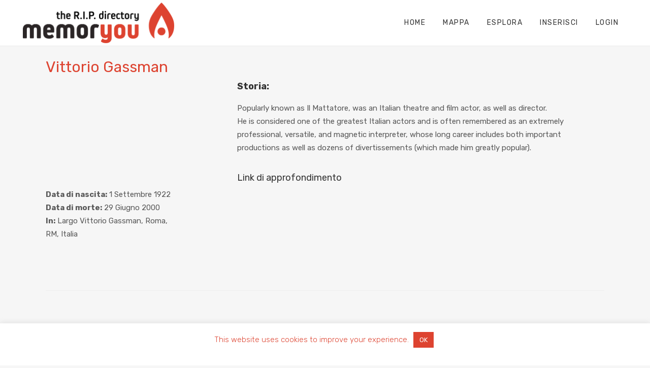

--- FILE ---
content_type: text/html; charset=UTF-8
request_url: https://memoryou.it/persona/vittorio-gassman/
body_size: 15973
content:
<!DOCTYPE html>
<html lang="it-IT">
<head>
	<meta charset="UTF-8" />
	
				<meta name="viewport" content="width=device-width,initial-scale=1,user-scalable=no">
		
	<link rel="profile" href="http://gmpg.org/xfn/11" />
	<link rel="pingback" href="https://memoryou.it/xmlrpc.php" />

	<meta name='robots' content='index, follow, max-image-preview:large, max-snippet:-1, max-video-preview:-1' />

	<!-- This site is optimized with the Yoast SEO plugin v16.1.1 - https://yoast.com/wordpress/plugins/seo/ -->
	<title>Vittorio Gassman - MemorYou</title>
	<link rel="canonical" href="https://memoryou.it/en/persona/vittorio-gassman/" />
	<meta property="og:locale" content="it_IT" />
	<meta property="og:type" content="article" />
	<meta property="og:title" content="Vittorio Gassman - MemorYou" />
	<meta property="og:url" content="https://memoryou.it/en/persona/vittorio-gassman/" />
	<meta property="og:site_name" content="MemorYou" />
	<meta property="article:modified_time" content="2021-04-14T10:18:54+00:00" />
	<meta name="twitter:card" content="summary_large_image" />
	<script type="application/ld+json" class="yoast-schema-graph">{"@context":"https://schema.org","@graph":[{"@type":"WebSite","@id":"https://memoryou.it/#website","url":"https://memoryou.it/","name":"MemorYou","description":"Add your own remember","potentialAction":[{"@type":"SearchAction","target":"https://memoryou.it/?s={search_term_string}","query-input":"required name=search_term_string"}],"inLanguage":"it-IT"},{"@type":"WebPage","@id":"https://memoryou.it/en/persona/vittorio-gassman/#webpage","url":"https://memoryou.it/en/persona/vittorio-gassman/","name":"Vittorio Gassman - MemorYou","isPartOf":{"@id":"https://memoryou.it/#website"},"datePublished":"2019-10-09T15:30:18+00:00","dateModified":"2021-04-14T10:18:54+00:00","breadcrumb":{"@id":"https://memoryou.it/en/persona/vittorio-gassman/#breadcrumb"},"inLanguage":"it-IT","potentialAction":[{"@type":"ReadAction","target":["https://memoryou.it/en/persona/vittorio-gassman/"]}]},{"@type":"BreadcrumbList","@id":"https://memoryou.it/en/persona/vittorio-gassman/#breadcrumb","itemListElement":[{"@type":"ListItem","position":1,"item":{"@type":"WebPage","@id":"https://memoryou.it/en/about/","url":"https://memoryou.it/en/about/","name":"Home"}},{"@type":"ListItem","position":2,"item":{"@type":"WebPage","@id":"https://memoryou.it/en/persona/","url":"https://memoryou.it/en/persona/","name":"Personaggi"}},{"@type":"ListItem","position":3,"item":{"@type":"WebPage","@id":"https://memoryou.it/en/persona/vittorio-gassman/","url":"https://memoryou.it/en/persona/vittorio-gassman/","name":"Vittorio Gassman"}}]}]}</script>
	<!-- / Yoast SEO plugin. -->


<link rel='dns-prefetch' href='//fonts.googleapis.com' />
<link rel='dns-prefetch' href='//s.w.org' />
<link rel="alternate" type="application/rss+xml" title="MemorYou &raquo; Feed" href="https://memoryou.it/feed/" />
<link rel="alternate" type="application/rss+xml" title="MemorYou &raquo; Feed dei commenti" href="https://memoryou.it/comments/feed/" />
		<script type="text/javascript">
			window._wpemojiSettings = {"baseUrl":"https:\/\/s.w.org\/images\/core\/emoji\/13.0.1\/72x72\/","ext":".png","svgUrl":"https:\/\/s.w.org\/images\/core\/emoji\/13.0.1\/svg\/","svgExt":".svg","source":{"concatemoji":"https:\/\/memoryou.it\/wp-includes\/js\/wp-emoji-release.min.js?ver=5.7.12"}};
			!function(e,a,t){var n,r,o,i=a.createElement("canvas"),p=i.getContext&&i.getContext("2d");function s(e,t){var a=String.fromCharCode;p.clearRect(0,0,i.width,i.height),p.fillText(a.apply(this,e),0,0);e=i.toDataURL();return p.clearRect(0,0,i.width,i.height),p.fillText(a.apply(this,t),0,0),e===i.toDataURL()}function c(e){var t=a.createElement("script");t.src=e,t.defer=t.type="text/javascript",a.getElementsByTagName("head")[0].appendChild(t)}for(o=Array("flag","emoji"),t.supports={everything:!0,everythingExceptFlag:!0},r=0;r<o.length;r++)t.supports[o[r]]=function(e){if(!p||!p.fillText)return!1;switch(p.textBaseline="top",p.font="600 32px Arial",e){case"flag":return s([127987,65039,8205,9895,65039],[127987,65039,8203,9895,65039])?!1:!s([55356,56826,55356,56819],[55356,56826,8203,55356,56819])&&!s([55356,57332,56128,56423,56128,56418,56128,56421,56128,56430,56128,56423,56128,56447],[55356,57332,8203,56128,56423,8203,56128,56418,8203,56128,56421,8203,56128,56430,8203,56128,56423,8203,56128,56447]);case"emoji":return!s([55357,56424,8205,55356,57212],[55357,56424,8203,55356,57212])}return!1}(o[r]),t.supports.everything=t.supports.everything&&t.supports[o[r]],"flag"!==o[r]&&(t.supports.everythingExceptFlag=t.supports.everythingExceptFlag&&t.supports[o[r]]);t.supports.everythingExceptFlag=t.supports.everythingExceptFlag&&!t.supports.flag,t.DOMReady=!1,t.readyCallback=function(){t.DOMReady=!0},t.supports.everything||(n=function(){t.readyCallback()},a.addEventListener?(a.addEventListener("DOMContentLoaded",n,!1),e.addEventListener("load",n,!1)):(e.attachEvent("onload",n),a.attachEvent("onreadystatechange",function(){"complete"===a.readyState&&t.readyCallback()})),(n=t.source||{}).concatemoji?c(n.concatemoji):n.wpemoji&&n.twemoji&&(c(n.twemoji),c(n.wpemoji)))}(window,document,window._wpemojiSettings);
		</script>
		<style type="text/css">
img.wp-smiley,
img.emoji {
	display: inline !important;
	border: none !important;
	box-shadow: none !important;
	height: 1em !important;
	width: 1em !important;
	margin: 0 .07em !important;
	vertical-align: -0.1em !important;
	background: none !important;
	padding: 0 !important;
}
</style>
	<link rel='stylesheet' id='sweetalert2-css'  href='https://memoryou.it/wp-content/plugins/user-registration/assets/css/sweetalert2/sweetalert2.min.css?ver=10.16.7' type='text/css' media='all' />
<link rel='stylesheet' id='user-registration-general-css'  href='https://memoryou.it/wp-content/plugins/user-registration/assets/css/user-registration.css?ver=2.3.0' type='text/css' media='all' />
<link rel='stylesheet' id='user-registration-smallscreen-css'  href='https://memoryou.it/wp-content/plugins/user-registration/assets/css/user-registration-smallscreen.css?ver=2.3.0' type='text/css' media='only screen and (max-width: 768px)' />
<link rel='stylesheet' id='user-registration-my-account-layout-css'  href='https://memoryou.it/wp-content/plugins/user-registration/assets/css/my-account-layout.css?ver=2.3.0' type='text/css' media='all' />
<link rel='stylesheet' id='dashicons-css'  href='https://memoryou.it/wp-includes/css/dashicons.min.css?ver=5.7.12' type='text/css' media='all' />
<style id='dashicons-inline-css' type='text/css'>
[data-font="Dashicons"]:before {font-family: 'Dashicons' !important;content: attr(data-icon) !important;speak: none !important;font-weight: normal !important;font-variant: normal !important;text-transform: none !important;line-height: 1 !important;font-style: normal !important;-webkit-font-smoothing: antialiased !important;-moz-osx-font-smoothing: grayscale !important;}
</style>
<link rel='stylesheet' id='wp-block-library-css'  href='https://memoryou.it/wp-includes/css/dist/block-library/style.min.css?ver=5.7.12' type='text/css' media='all' />
<link rel='stylesheet' id='wc-block-vendors-style-css'  href='https://memoryou.it/wp-content/plugins/woocommerce/packages/woocommerce-blocks/build/vendors-style.css?ver=4.7.1' type='text/css' media='all' />
<link rel='stylesheet' id='wc-block-style-css'  href='https://memoryou.it/wp-content/plugins/woocommerce/packages/woocommerce-blocks/build/style.css?ver=4.7.1' type='text/css' media='all' />
<link rel='stylesheet' id='mediaelement-css'  href='https://memoryou.it/wp-includes/js/mediaelement/mediaelementplayer-legacy.min.css?ver=4.2.16' type='text/css' media='all' />
<link rel='stylesheet' id='wp-mediaelement-css'  href='https://memoryou.it/wp-includes/js/mediaelement/wp-mediaelement.min.css?ver=5.7.12' type='text/css' media='all' />
<link rel='stylesheet' id='view_editor_gutenberg_frontend_assets-css'  href='https://memoryou.it/wp-content/plugins/wp-views/public/css/views-frontend.css?ver=3.6.18' type='text/css' media='all' />
<style id='view_editor_gutenberg_frontend_assets-inline-css' type='text/css'>
.wpv-sort-list-dropdown.wpv-sort-list-dropdown-style-default > span.wpv-sort-list,.wpv-sort-list-dropdown.wpv-sort-list-dropdown-style-default .wpv-sort-list-item {border-color: #cdcdcd;}.wpv-sort-list-dropdown.wpv-sort-list-dropdown-style-default .wpv-sort-list-item a {color: #444;background-color: #fff;}.wpv-sort-list-dropdown.wpv-sort-list-dropdown-style-default a:hover,.wpv-sort-list-dropdown.wpv-sort-list-dropdown-style-default a:focus {color: #000;background-color: #eee;}.wpv-sort-list-dropdown.wpv-sort-list-dropdown-style-default .wpv-sort-list-item.wpv-sort-list-current a {color: #000;background-color: #eee;}
.wpv-sort-list-dropdown.wpv-sort-list-dropdown-style-default > span.wpv-sort-list,.wpv-sort-list-dropdown.wpv-sort-list-dropdown-style-default .wpv-sort-list-item {border-color: #cdcdcd;}.wpv-sort-list-dropdown.wpv-sort-list-dropdown-style-default .wpv-sort-list-item a {color: #444;background-color: #fff;}.wpv-sort-list-dropdown.wpv-sort-list-dropdown-style-default a:hover,.wpv-sort-list-dropdown.wpv-sort-list-dropdown-style-default a:focus {color: #000;background-color: #eee;}.wpv-sort-list-dropdown.wpv-sort-list-dropdown-style-default .wpv-sort-list-item.wpv-sort-list-current a {color: #000;background-color: #eee;}.wpv-sort-list-dropdown.wpv-sort-list-dropdown-style-grey > span.wpv-sort-list,.wpv-sort-list-dropdown.wpv-sort-list-dropdown-style-grey .wpv-sort-list-item {border-color: #cdcdcd;}.wpv-sort-list-dropdown.wpv-sort-list-dropdown-style-grey .wpv-sort-list-item a {color: #444;background-color: #eeeeee;}.wpv-sort-list-dropdown.wpv-sort-list-dropdown-style-grey a:hover,.wpv-sort-list-dropdown.wpv-sort-list-dropdown-style-grey a:focus {color: #000;background-color: #e5e5e5;}.wpv-sort-list-dropdown.wpv-sort-list-dropdown-style-grey .wpv-sort-list-item.wpv-sort-list-current a {color: #000;background-color: #e5e5e5;}
.wpv-sort-list-dropdown.wpv-sort-list-dropdown-style-default > span.wpv-sort-list,.wpv-sort-list-dropdown.wpv-sort-list-dropdown-style-default .wpv-sort-list-item {border-color: #cdcdcd;}.wpv-sort-list-dropdown.wpv-sort-list-dropdown-style-default .wpv-sort-list-item a {color: #444;background-color: #fff;}.wpv-sort-list-dropdown.wpv-sort-list-dropdown-style-default a:hover,.wpv-sort-list-dropdown.wpv-sort-list-dropdown-style-default a:focus {color: #000;background-color: #eee;}.wpv-sort-list-dropdown.wpv-sort-list-dropdown-style-default .wpv-sort-list-item.wpv-sort-list-current a {color: #000;background-color: #eee;}.wpv-sort-list-dropdown.wpv-sort-list-dropdown-style-grey > span.wpv-sort-list,.wpv-sort-list-dropdown.wpv-sort-list-dropdown-style-grey .wpv-sort-list-item {border-color: #cdcdcd;}.wpv-sort-list-dropdown.wpv-sort-list-dropdown-style-grey .wpv-sort-list-item a {color: #444;background-color: #eeeeee;}.wpv-sort-list-dropdown.wpv-sort-list-dropdown-style-grey a:hover,.wpv-sort-list-dropdown.wpv-sort-list-dropdown-style-grey a:focus {color: #000;background-color: #e5e5e5;}.wpv-sort-list-dropdown.wpv-sort-list-dropdown-style-grey .wpv-sort-list-item.wpv-sort-list-current a {color: #000;background-color: #e5e5e5;}.wpv-sort-list-dropdown.wpv-sort-list-dropdown-style-blue > span.wpv-sort-list,.wpv-sort-list-dropdown.wpv-sort-list-dropdown-style-blue .wpv-sort-list-item {border-color: #0099cc;}.wpv-sort-list-dropdown.wpv-sort-list-dropdown-style-blue .wpv-sort-list-item a {color: #444;background-color: #cbddeb;}.wpv-sort-list-dropdown.wpv-sort-list-dropdown-style-blue a:hover,.wpv-sort-list-dropdown.wpv-sort-list-dropdown-style-blue a:focus {color: #000;background-color: #95bedd;}.wpv-sort-list-dropdown.wpv-sort-list-dropdown-style-blue .wpv-sort-list-item.wpv-sort-list-current a {color: #000;background-color: #95bedd;}
</style>
<link rel='stylesheet' id='cookie-law-info-css'  href='https://memoryou.it/wp-content/plugins/cookie-law-info/legacy/public/css/cookie-law-info-public.css?ver=3.0.8' type='text/css' media='all' />
<link rel='stylesheet' id='cookie-law-info-gdpr-css'  href='https://memoryou.it/wp-content/plugins/cookie-law-info/legacy/public/css/cookie-law-info-gdpr.css?ver=3.0.8' type='text/css' media='all' />
<link rel='stylesheet' id='wpfc-css'  href='https://memoryou.it/wp-content/plugins/gs-facebook-comments/public/css/wpfc-public.css?ver=1.6' type='text/css' media='all' />
<style id='woocommerce-inline-inline-css' type='text/css'>
.woocommerce form .form-row .required { visibility: visible; }
</style>
<link rel='stylesheet' id='wc-gateway-ppec-frontend-css'  href='https://memoryou.it/wp-content/plugins/woocommerce-gateway-paypal-express-checkout/assets/css/wc-gateway-ppec-frontend.css?ver=2.1.3' type='text/css' media='all' />
<link rel='stylesheet' id='ywsl_frontend-css'  href='https://memoryou.it/wp-content/plugins/yith-woocommerce-social-login/assets/css/frontend.css?ver=5.7.12' type='text/css' media='all' />
<link rel='stylesheet' id='bridge-default-style-css'  href='https://memoryou.it/wp-content/themes/bridge/style.css?ver=5.7.12' type='text/css' media='all' />
<link rel='stylesheet' id='bridge-qode-font_awesome-css'  href='https://memoryou.it/wp-content/themes/bridge/css/font-awesome/css/font-awesome.min.css?ver=5.7.12' type='text/css' media='all' />
<link rel='stylesheet' id='bridge-qode-font_elegant-css'  href='https://memoryou.it/wp-content/themes/bridge/css/elegant-icons/style.min.css?ver=5.7.12' type='text/css' media='all' />
<link rel='stylesheet' id='bridge-qode-linea_icons-css'  href='https://memoryou.it/wp-content/themes/bridge/css/linea-icons/style.css?ver=5.7.12' type='text/css' media='all' />
<link rel='stylesheet' id='bridge-qode-dripicons-css'  href='https://memoryou.it/wp-content/themes/bridge/css/dripicons/dripicons.css?ver=5.7.12' type='text/css' media='all' />
<link rel='stylesheet' id='bridge-qode-kiko-css'  href='https://memoryou.it/wp-content/themes/bridge/css/kiko/kiko-all.css?ver=5.7.12' type='text/css' media='all' />
<link rel='stylesheet' id='bridge-qode-font_awesome_5-css'  href='https://memoryou.it/wp-content/themes/bridge/css/font-awesome-5/css/font-awesome-5.min.css?ver=5.7.12' type='text/css' media='all' />
<link rel='stylesheet' id='bridge-stylesheet-css'  href='https://memoryou.it/wp-content/themes/bridge/css/stylesheet.min.css?ver=5.7.12' type='text/css' media='all' />
<style id='bridge-stylesheet-inline-css' type='text/css'>
   .postid-1346.disabled_footer_top .footer_top_holder, .postid-1346.disabled_footer_bottom .footer_bottom_holder { display: none;}


</style>
<link rel='stylesheet' id='bridge-woocommerce-css'  href='https://memoryou.it/wp-content/themes/bridge/css/woocommerce.min.css?ver=5.7.12' type='text/css' media='all' />
<link rel='stylesheet' id='bridge-woocommerce-responsive-css'  href='https://memoryou.it/wp-content/themes/bridge/css/woocommerce_responsive.min.css?ver=5.7.12' type='text/css' media='all' />
<link rel='stylesheet' id='bridge-print-css'  href='https://memoryou.it/wp-content/themes/bridge/css/print.css?ver=5.7.12' type='text/css' media='all' />
<link rel='stylesheet' id='bridge-style-dynamic-css'  href='https://memoryou.it/wp-content/themes/bridge/css/style_dynamic_ms_id_1.css?ver=1623837549' type='text/css' media='all' />
<link rel='stylesheet' id='bridge-responsive-css'  href='https://memoryou.it/wp-content/themes/bridge/css/responsive.min.css?ver=5.7.12' type='text/css' media='all' />
<link rel='stylesheet' id='bridge-style-dynamic-responsive-css'  href='https://memoryou.it/wp-content/themes/bridge/css/style_dynamic_responsive_ms_id_1.css?ver=1623837549' type='text/css' media='all' />
<style id='bridge-style-dynamic-responsive-inline-css' type='text/css'>
 .q_icon_with_title.tiny .icon_holder img {
    width: auto;
}

.q_icon_with_title .icon_text_inner .icon_title{
    margin-bottom: 13px;
}

.q_icon_with_title .icon_text_inner {
    padding: 0 0 12px;
}


.qode_video_box .qode_video_image .qode_video_box_button_arrow {
    border-top: 15px solid transparent;
    border-left: 22px solid #fff;
    border-bottom: 15px solid transparent;
}

.q_counter_holder p.counter_text {
    margin: 7px 0 0;
    font-family: 'Cabin Condensed', sans-serif;
    letter-spacing: 2px;
}

.q_counter_holder span.counter {
    font-family: 'Scope One', sans-serif;
}



.qode-btn.qode-btn-icon.qode-btn-solid {
    line-height: 50px;
}

.qode-btn.qode-btn-icon {
    height: 50px;
}

.qode-btn.qode-btn-icon.qode-btn-icon-rotate .qode-button-v2-icon-holder .qode-button-v2-icon-holder-inner{
    margin-top: 4px;
    color: #ff0000;
}

.qode-btn.qode-btn-icon.qode-btn-icon-rotate .qode-button-v2-icon-holder:before{
    color: #ff0000;
    top: 1px;
}

.qode-btn.qode-btn-icon.qode-btn-icon-rotate .qode-button-v2-icon-holder .qode-button-v2-icon-holder-inner {
    padding: 0 10px 0 6px;
}


.qode-btn.qode-btn-icon .qode-button-v2-icon-holder {
    font-size: 26px;
}

.q_price_table,
.price_table_inner ul li.table_title .title_content {
    color:#333;
    }

.q_price_table .price_table_inner {
    background-color: #fafafa;
    border: 1px solid #c3c3c34a;
}
}

.q_price_table {
    border-top: 0px!important;
}

.price_table_inner ul li.pricing_table_content li {
    font-size: 15px;
    font-family: 'Scope One', sans-serif;
    font-weight: 400;
    line-height: 25px;
    color: #333;
}

.price_table_inner ul li.pricing_table_content {
    padding: 20px;
}

.price_table_inner .price_button {
    padding: 0 0 40px;
}

.price_table_inner ul li.table_title .title_content {
    font-weight: 400;
    font-size: 24px;
    line-height: 34px;
    color: #333;
}

.price_table_inner ul li.table_title {
    padding: 30px 25px 16px;
}

.q_price_table.active .active_text {
    font-size: 15px;
    line-height: 49px;
    color: #fff;
    text-transform: uppercase;
    font-weight: 600;
    letter-spacing: 2px;
    background-color: #000;
}

@media only screen and (min-width: 767px){
.q_price_table.active .active_text {
    top: -50px;
}
}

.price_in_table .price {
    font-size: 54px;
    line-height: 64px;
    padding: 0 0px 0px 8px;
    font-weight: 600;
    color:#333;
    font-family: 'Scope One', sans-serif;
}

.price_in_table .mark {
    vertical-align: bottom;
    position: relative;
    font-size: 16px;
    font-weight: 600;
    text-transform: none;
    top: -3px;
}

.price_in_table .value {
    font-size: 16px;
    font-weight: 600;
    top: 8px;
}

 @media only screen and (max-width: 600px) {
.qode_pricing_tables .q_price_table.active {
margin-top: 35px;
margin-bottom: 50px;
}
}

.q_price_table.active .price_table_inner .price_button {
    margin-bottom: 31px;
}

.qode-btn.qode-btn-icon.qode-btn-icon-rotate.button-slider .qode-button-v2-icon-holder:before, .qode-btn.qode-btn-icon.qode-btn-icon-rotate.button-slider .qode-button-v2-icon-holder .qode-button-v2-icon-holder-inner{
    color: white;
}

.qbutton.big_large, .qbutton.big_large_full_width {
    letter-spacing: 3px;
    font-weight: 600;
   }

.q_price_table {
    border-top: 0px;
}

.q_progress_bar {
    margin: 0 0 20px;
}

@media only screen and (min-width: 768px){
    .qode-advanced-image-gallery .qode-aig-masonry.qode-aig-four-columns .qode-aig-image{
        width: 25%;
    }
    .qode-advanced-image-gallery .qode-aig-masonry.qode-aig-four-columns .qode-aig-image.qode-aig-large-masonry-item{
        width: 50%;
    }
}



.testimonials_holder .flex-direction-nav a {
    width: 36px;
    height: 36px;
    border: 1px solid #ff0000;
    border-radius: 50%;
    background-color: #ff0000;
}

.testimonials_holder .flex-direction-nav a:before {
    height: 35px;
    width: 34px;
    line-height: 34px;
    font-size: 20px;
    color: #fff;
}

.testimonials_holder .flex-direction-nav a:hover {
    background-color: #e60d14;
}

.qode_image_gallery_no_space .controls a.next-slide span, .qode_image_gallery_no_space .controls a.prev-slide span {
    background-color: #ff0000;
    border: 1px solid #ff0000;
    color: #fff;
}

.qode_image_gallery_no_space .controls a:hover span{
    background-color: #e60d14 !important;
}

#back_to_top span i {
    font-size: 25px;
    line-height: 58px;
}

@media only screen and (max-width: 768px){
    .qbutton.medium{
        padding: 0 40px;
    }

    .qbutton.big_large_full_width{
        height: 110px;
        line-height: 110px;
        font-size: 26px;
        padding: 0;
    }
}

header:not(.with_hover_bg_color) nav.main_menu>ul>li:hover>a{
    opacity: 1;
}

nav.main_menu ul li a span.underline_dash{
    bottom: -1px;
    border-radius: 5px;
    width: 104%;
}
@media only screen and (max-width: 1000px) {
    .mobile_menu_button {
        float: right !important;
        margin: 0 !important;
    }
    nav.mobile_menu ul li a {
        text-align: center !important;
    }
}
@media only screen and (max-width: 800px){
    .qode_image_gallery_no_space ul li{
        width: 50%;
        float: left;
    }
}

@media only screen and (max-width: 480px){
    .qode_image_gallery_no_space ul li{
        width: 100%;
        float: none;
    }
}

@media only screen and (max-width: 768px){
.title.title_size_large h1 {
    font-size: 60px!important;
    line-height: 70px!important;
}
}

@media only screen and (max-width: 480px){
.title.title_size_large h1 {
    font-size: 40px!important;
    line-height: 50px!important;
}
}

.q_icon_with_title .icon_title_holder {
    margin: 0px;
}

button#place_order {
    margin-top: 30px;
}
</style>
<link rel='stylesheet' id='js_composer_front-css'  href='https://memoryou.it/wp-content/plugins/js_composer/assets/css/js_composer.min.css?ver=6.6.0' type='text/css' media='all' />
<link rel='stylesheet' id='bridge-style-handle-google-fonts-css'  href='https://fonts.googleapis.com/css?family=Raleway%3A100%2C200%2C300%2C400%2C500%2C600%2C700%2C800%2C900%2C100italic%2C300italic%2C400italic%2C700italic%7CRubik%3A100%2C200%2C300%2C400%2C500%2C600%2C700%2C800%2C900%2C100italic%2C300italic%2C400italic%2C700italic%7CCabin+Condensed%3A100%2C200%2C300%2C400%2C500%2C600%2C700%2C800%2C900%2C100italic%2C300italic%2C400italic%2C700italic%7CScope+One%3A100%2C200%2C300%2C400%2C500%2C600%2C700%2C800%2C900%2C100italic%2C300italic%2C400italic%2C700italic&#038;subset=latin%2Clatin-ext&#038;ver=1.0.0' type='text/css' media='all' />
<link rel='stylesheet' id='bridge-core-dashboard-style-css'  href='https://memoryou.it/wp-content/plugins/bridge-core/modules/core-dashboard/assets/css/core-dashboard.min.css?ver=5.7.12' type='text/css' media='all' />
<link rel='stylesheet' id='toolset_bootstrap_styles-css'  href='https://memoryou.it/wp-content/plugins/cred-frontend-editor/vendor/toolset/toolset-common/res/lib/bootstrap3/css/bootstrap.css?ver=4.4.8' type='text/css' media='screen' />
<link rel='stylesheet' id='toolset-maps-fixes-css'  href='//memoryou.it/wp-content/plugins/toolset-maps/resources/css/toolset_maps_fixes.css?ver=2.1.3' type='text/css' media='all' />
<link rel='stylesheet' id='wpdreams-asl-basic-css'  href='https://memoryou.it/wp-content/plugins/ajax-search-lite/css/style.basic.css?ver=4.11' type='text/css' media='all' />
<link rel='stylesheet' id='wpdreams-ajaxsearchlite-css'  href='https://memoryou.it/wp-content/plugins/ajax-search-lite/css/style-underline.css?ver=4.11' type='text/css' media='all' />
<link rel='stylesheet' id='toolset-select2-css-css'  href='https://memoryou.it/wp-content/plugins/cred-frontend-editor/vendor/toolset/toolset-common/res/lib/select2/select2.css?ver=5.7.12' type='text/css' media='screen' />
<link rel='stylesheet' id='bridge-childstyle-css'  href='https://memoryou.it/wp-content/themes/bridge-child/style.css?ver=5.7.12' type='text/css' media='all' />
<script type='text/javascript' src='https://memoryou.it/wp-content/plugins/wp-views/vendor/toolset/common-es/public/toolset-common-es-frontend.js?ver=174000' id='toolset-common-es-frontend-js'></script>
<script type='text/javascript' src='https://memoryou.it/wp-includes/js/jquery/jquery.min.js?ver=3.5.1' id='jquery-core-js'></script>
<script type='text/javascript' src='https://memoryou.it/wp-includes/js/jquery/jquery-migrate.min.js?ver=3.3.2' id='jquery-migrate-js'></script>
<script type='text/javascript' id='cookie-law-info-js-extra'>
/* <![CDATA[ */
var Cli_Data = {"nn_cookie_ids":[],"cookielist":[],"non_necessary_cookies":[],"ccpaEnabled":"","ccpaRegionBased":"","ccpaBarEnabled":"","strictlyEnabled":["necessary","obligatoire"],"ccpaType":"gdpr","js_blocking":"","custom_integration":"","triggerDomRefresh":"","secure_cookies":""};
var cli_cookiebar_settings = {"animate_speed_hide":"500","animate_speed_show":"500","background":"#FFF","border":"#b1a6a6c2","border_on":"","button_1_button_colour":"#dd4330","button_1_button_hover":"#b13626","button_1_link_colour":"#fff","button_1_as_button":"1","button_1_new_win":"","button_2_button_colour":"#333","button_2_button_hover":"#292929","button_2_link_colour":"#ff0000","button_2_as_button":"","button_2_hidebar":"","button_3_button_colour":"#000","button_3_button_hover":"#000000","button_3_link_colour":"#fff","button_3_as_button":"1","button_3_new_win":"","button_4_button_colour":"#000","button_4_button_hover":"#000000","button_4_link_colour":"#62a329","button_4_as_button":"","button_7_button_colour":"#61a229","button_7_button_hover":"#4e8221","button_7_link_colour":"#fff","button_7_as_button":"1","button_7_new_win":"","font_family":"inherit","header_fix":"","notify_animate_hide":"1","notify_animate_show":"","notify_div_id":"#cookie-law-info-bar","notify_position_horizontal":"right","notify_position_vertical":"bottom","scroll_close":"","scroll_close_reload":"","accept_close_reload":"","reject_close_reload":"","showagain_tab":"","showagain_background":"#fff","showagain_border":"#000","showagain_div_id":"#cookie-law-info-again","showagain_x_position":"100px","text":"#dd4330","show_once_yn":"","show_once":"10000","logging_on":"","as_popup":"","popup_overlay":"1","bar_heading_text":"","cookie_bar_as":"banner","popup_showagain_position":"bottom-right","widget_position":"left"};
var log_object = {"ajax_url":"https:\/\/memoryou.it\/wp-admin\/admin-ajax.php"};
/* ]]> */
</script>
<script type='text/javascript' src='https://memoryou.it/wp-content/plugins/cookie-law-info/legacy/public/js/cookie-law-info-public.js?ver=3.0.8' id='cookie-law-info-js'></script>
<script type='text/javascript' src='https://memoryou.it/wp-content/plugins/gs-facebook-comments/public/js/wpfc-public.js?ver=1.6' id='wpfc-js'></script>
<script type='text/javascript' src='https://memoryou.it/wp-content/plugins/woocommerce/assets/js/jquery-blockui/jquery.blockUI.min.js?ver=2.70' id='jquery-blockui-js'></script>
<script type='text/javascript' id='wc-add-to-cart-js-extra'>
/* <![CDATA[ */
var wc_add_to_cart_params = {"ajax_url":"\/wp-admin\/admin-ajax.php","wc_ajax_url":"\/?wc-ajax=%%endpoint%%","i18n_view_cart":"Visualizza carrello","cart_url":"https:\/\/memoryou.it\/carrello\/","is_cart":"","cart_redirect_after_add":"no"};
/* ]]> */
</script>
<script type='text/javascript' src='https://memoryou.it/wp-content/plugins/woocommerce/assets/js/frontend/add-to-cart.min.js?ver=5.2.0' id='wc-add-to-cart-js'></script>
<script type='text/javascript' src='https://memoryou.it/wp-content/plugins/js_composer/assets/js/vendors/woocommerce-add-to-cart.js?ver=6.6.0' id='vc_woocommerce-add-to-cart-js-js'></script>
<link rel="https://api.w.org/" href="https://memoryou.it/wp-json/" /><link rel="EditURI" type="application/rsd+xml" title="RSD" href="https://memoryou.it/xmlrpc.php?rsd" />
<link rel="wlwmanifest" type="application/wlwmanifest+xml" href="https://memoryou.it/wp-includes/wlwmanifest.xml" /> 
<meta name="generator" content="WordPress 5.7.12" />
<meta name="generator" content="WooCommerce 5.2.0" />
<link rel='shortlink' href='https://memoryou.it/?p=1346' />
<link rel="alternate" type="application/json+oembed" href="https://memoryou.it/wp-json/oembed/1.0/embed?url=https%3A%2F%2Fmemoryou.it%2Fpersona%2Fvittorio-gassman%2F" />
<link rel="alternate" type="text/xml+oembed" href="https://memoryou.it/wp-json/oembed/1.0/embed?url=https%3A%2F%2Fmemoryou.it%2Fpersona%2Fvittorio-gassman%2F&#038;format=xml" />
<meta property="fb:app_id" content="297850407593709" />	<noscript><style>.woocommerce-product-gallery{ opacity: 1 !important; }</style></noscript>
					<link rel="preconnect" href="https://fonts.gstatic.com" crossorigin />
				<link rel="preload" as="style" href="//fonts.googleapis.com/css?family=Open+Sans&display=swap" />
				<link rel="stylesheet" href="//fonts.googleapis.com/css?family=Open+Sans&display=swap" media="all" />
				 <script> window.addEventListener("load",function(){ var c={script:false,link:false}; function ls(s) { if(!['script','link'].includes(s)||c[s]){return;}c[s]=true; var d=document,f=d.getElementsByTagName(s)[0],j=d.createElement(s); if(s==='script'){j.async=true;j.src='https://memoryou.it/wp-content/plugins/wp-views/vendor/toolset/blocks/public/js/frontend.js?v=1.6.14';}else{ j.rel='stylesheet';j.href='https://memoryou.it/wp-content/plugins/wp-views/vendor/toolset/blocks/public/css/style.css?v=1.6.14';} f.parentNode.insertBefore(j, f); }; function ex(){ls('script');ls('link')} window.addEventListener("scroll", ex, {once: true}); if (('IntersectionObserver' in window) && ('IntersectionObserverEntry' in window) && ('intersectionRatio' in window.IntersectionObserverEntry.prototype)) { var i = 0, fb = document.querySelectorAll("[class^='tb-']"), o = new IntersectionObserver(es => { es.forEach(e => { o.unobserve(e.target); if (e.intersectionRatio > 0) { ex();o.disconnect();}else{ i++;if(fb.length>i){o.observe(fb[i])}} }) }); if (fb.length) { o.observe(fb[i]) } } }) </script>
	<noscript>
		<link rel="stylesheet" href="https://memoryou.it/wp-content/plugins/wp-views/vendor/toolset/blocks/public/css/style.css">
	</noscript><meta name="generator" content="Powered by WPBakery Page Builder - drag and drop page builder for WordPress."/>
                <style>
                    
					div[id*='ajaxsearchlitesettings'].searchsettings .asl_option_inner label {
						font-size: 0px !important;
						color: rgba(0, 0, 0, 0);
					}
					div[id*='ajaxsearchlitesettings'].searchsettings .asl_option_inner label:after {
						font-size: 11px !important;
						position: absolute;
						top: 0;
						left: 0;
						z-index: 1;
					}
					.asl_w_container {
						width: 280px;
						margin: 0px 0px 0px 0px;
						min-width: 200px;
					}
					div[id*='ajaxsearchlite'].asl_m {
						width: 100%;
					}
					div[id*='ajaxsearchliteres'].wpdreams_asl_results div.resdrg span.highlighted {
						font-weight: bold;
						color: rgba(217, 49, 43, 1);
						background-color: rgba(238, 238, 238, 1);
					}
					div[id*='ajaxsearchliteres'].wpdreams_asl_results .results img.asl_image {
						width: 50px;
						height: 50px;
						object-fit: cover;
					}
					div.asl_r .results {
						max-height: none;
					}
				
						div.asl_r.asl_w.vertical .results .item::after {
							display: block;
							position: absolute;
							bottom: 0;
							content: '';
							height: 1px;
							width: 100%;
							background: #D8D8D8;
						}
						div.asl_r.asl_w.vertical .results .item.asl_last_item::after {
							display: none;
						}
					
						@media only screen and (min-width: 641px) and (max-width: 1024px) {
							.asl_w_container {
								width: 100% !important;
							}
						}
					
						@media only screen and (max-width: 640px) {
							.asl_w_container {
								width: 100% !important;
							}
						}
					                </style>
                <link rel="icon" href="https://memoryou.it/wp-content/uploads/2019/07/cropped-Logo-MemorYou-B-32x32.png" sizes="32x32" />
<link rel="icon" href="https://memoryou.it/wp-content/uploads/2019/07/cropped-Logo-MemorYou-B-192x192.png" sizes="192x192" />
<link rel="apple-touch-icon" href="https://memoryou.it/wp-content/uploads/2019/07/cropped-Logo-MemorYou-B-180x180.png" />
<meta name="msapplication-TileImage" content="https://memoryou.it/wp-content/uploads/2019/07/cropped-Logo-MemorYou-B-270x270.png" />
<noscript><style> .wpb_animate_when_almost_visible { opacity: 1; }</style></noscript></head>

<body class="persona-template-default single single-persona postid-1346 theme-bridge bridge-core-2.8.3 user-registration-page woocommerce-no-js loggedout  qode-title-hidden qode_grid_1200 columns-4 qode-child-theme-ver-1.0.0 qode-theme-ver-26.7 qode-theme-bridge disabled_footer_top qode_advanced_footer_responsive_1000 views-template-personaggi wpb-js-composer js-comp-ver-6.6.0 vc_responsive" itemscope itemtype="http://schema.org/WebPage">




<div class="wrapper">
	<div class="wrapper_inner">

    
		<!-- Google Analytics start -->
					<script>
				var _gaq = _gaq || [];
				_gaq.push(['_setAccount', 'UA-51861792-4']);
				_gaq.push(['_trackPageview']);

				(function() {
					var ga = document.createElement('script'); ga.type = 'text/javascript'; ga.async = true;
					ga.src = ('https:' == document.location.protocol ? 'https://ssl' : 'http://www') + '.google-analytics.com/ga.js';
					var s = document.getElementsByTagName('script')[0]; s.parentNode.insertBefore(ga, s);
				})();
			</script>
				<!-- Google Analytics end -->

		
	<header class=" scroll_header_top_area  stick scrolled_not_transparent with_border page_header">
	<div class="header_inner clearfix">
				<div class="header_top_bottom_holder">
			
			<div class="header_bottom clearfix" style=' background-color:rgba(255, 255, 255, 1);' >
											<div class="header_inner_left">
																	<div class="mobile_menu_button">
		<span>
			<i class="qode_icon_font_awesome fa fa-bars " ></i>		</span>
	</div>
								<div class="logo_wrapper" >
	<div class="q_logo">
		<a itemprop="url" href="https://memoryou.it/" >
             <img itemprop="image" class="normal" src="https://memoryou.it/wp-content/uploads/2019/09/Logo-MemorYou-esteso.png" alt="Logo"> 			 <img itemprop="image" class="light" src="https://memoryou.it/wp-content/themes/bridge/img/logo.png" alt="Logo"/> 			 <img itemprop="image" class="dark" src="https://memoryou.it/wp-content/themes/bridge/img/logo_black.png" alt="Logo"/> 			 <img itemprop="image" class="sticky" src="https://memoryou.it/wp-content/uploads/2019/09/Logo-MemorYou-esteso.png" alt="Logo"/> 			 <img itemprop="image" class="mobile" src="https://memoryou.it/wp-content/uploads/2019/09/Logo-MemorYou-esteso.png" alt="Logo"/> 					</a>
	</div>
	</div>															</div>
															<div class="header_inner_right">
									<div class="side_menu_button_wrapper right">
																														<div class="side_menu_button">
																																	
										</div>
									</div>
								</div>
							
							
							<nav class="main_menu drop_down right">
								<ul id="menu-main-it" class=""><li id="nav-menu-item-1498" class="menu-item menu-item-type-post_type menu-item-object-page  narrow"><a href="https://memoryou.it/home/" class=""><i class="menu_icon blank fa"></i><span>Home<span class="underline_dash"></span></span><span class="plus"></span></a></li>
<li id="nav-menu-item-1758" class="menu-item menu-item-type-post_type menu-item-object-page  narrow"><a href="https://memoryou.it/mappa/" class=""><i class="menu_icon blank fa"></i><span>Mappa<span class="underline_dash"></span></span><span class="plus"></span></a></li>
<li id="nav-menu-item-1519" class="menu-item menu-item-type-post_type menu-item-object-page  narrow"><a href="https://memoryou.it/esplora/" class=""><i class="menu_icon blank fa"></i><span>Esplora<span class="underline_dash"></span></span><span class="plus"></span></a></li>
<li id="nav-menu-item-1497" class="menu-item menu-item-type-post_type menu-item-object-page  narrow"><a href="https://memoryou.it/inserisci-un-tuo-memoryou/" class=""><i class="menu_icon blank fa"></i><span>Inserisci<span class="underline_dash"></span></span><span class="plus"></span></a></li>
<li id="nav-menu-item-1507" class="loggedin menu-item menu-item-type-post_type menu-item-object-page  narrow"><a href="https://memoryou.it/i-miei-memoryou/" class=""><i class="menu_icon blank fa"></i><span>Schede inserite<span class="underline_dash"></span></span><span class="plus"></span></a></li>
<li id="nav-menu-item-1499" class="logout menu-item menu-item-type-post_type menu-item-object-page  narrow"><a href="https://memoryou.it/il-mio-account/" class=""><i class="menu_icon blank fa"></i><span>Login<span class="underline_dash"></span></span><span class="plus"></span></a></li>
</ul>							</nav>
														<nav class="mobile_menu">
	<ul id="menu-main-it-1" class=""><li id="mobile-menu-item-1498" class="menu-item menu-item-type-post_type menu-item-object-page "><a href="https://memoryou.it/home/" class=""><span>Home</span></a><span class="mobile_arrow"><i class="fa fa-angle-right"></i><i class="fa fa-angle-down"></i></span></li>
<li id="mobile-menu-item-1758" class="menu-item menu-item-type-post_type menu-item-object-page "><a href="https://memoryou.it/mappa/" class=""><span>Mappa</span></a><span class="mobile_arrow"><i class="fa fa-angle-right"></i><i class="fa fa-angle-down"></i></span></li>
<li id="mobile-menu-item-1519" class="menu-item menu-item-type-post_type menu-item-object-page "><a href="https://memoryou.it/esplora/" class=""><span>Esplora</span></a><span class="mobile_arrow"><i class="fa fa-angle-right"></i><i class="fa fa-angle-down"></i></span></li>
<li id="mobile-menu-item-1497" class="menu-item menu-item-type-post_type menu-item-object-page "><a href="https://memoryou.it/inserisci-un-tuo-memoryou/" class=""><span>Inserisci</span></a><span class="mobile_arrow"><i class="fa fa-angle-right"></i><i class="fa fa-angle-down"></i></span></li>
<li id="mobile-menu-item-1507" class="loggedin menu-item menu-item-type-post_type menu-item-object-page "><a href="https://memoryou.it/i-miei-memoryou/" class=""><span>Schede inserite</span></a><span class="mobile_arrow"><i class="fa fa-angle-right"></i><i class="fa fa-angle-down"></i></span></li>
<li id="mobile-menu-item-1499" class="logout menu-item menu-item-type-post_type menu-item-object-page "><a href="https://memoryou.it/il-mio-account/" class=""><span>Login</span></a><span class="mobile_arrow"><i class="fa fa-angle-right"></i><i class="fa fa-angle-down"></i></span></li>
</ul></nav>											</div>
			</div>
		</div>

</header>	<a id="back_to_top" href="#">
        <span class="fa-stack">
            <i class="qodef-icon-dripicons dripicon dripicons-chevron-up " ></i>        </span>
	</a>
	
	
    
    	
    
    <div class="content content_top_margin_none">
        <div class="content_inner  ">
    
											<div class="container">
														<div class="container_inner default_template_holder" >
															<div class="blog_single blog_holder">
								<article id="post-1346" class="post-1346 persona type-persona status-publish hentry category-famosi">
			<div class="post_content_holder">
								<div class="post_text">
					<div class="post_text_inner">
						<h2 itemprop="name" class="entry_title"><span itemprop="dateCreated" class="date entry_date updated">09 Ott<meta itemprop="interactionCount" content="UserComments: 0"/></span> Vittorio Gassman</h2>
						<div class="post_info">
							<span class="time">Posted at 17:30h</span>
							in <a href="https://memoryou.it/category/famosi/" rel="category tag">Famosi</a>							<span class="post_author">
								by								<a itemprop="author" class="post_author_link" href="https://memoryou.it/author/ezio/">ezio</a>
							</span>
							                                            <span class="dots"><i class="fa fa-square"></i></span>    						</div>
						<div class="row">
	<div class="col-sm-3">
  
  <div style="width:170px;height:210px; background-image: url(https://upload.wikimedia.org/wikipedia/commons/thumb/8/81/Vittorio_Gassman.jpg/220px-Vittorio_Gassman.jpg);
    background-size: cover;background-position: center;margin-bottom: 5px;    margin-top: 5px;"></div>
 <strong> Data di nascita:</strong> 1 Settembre 1922<br>
<strong>Data di morte:</strong> 29 Giugno 2000<br>
      <strong>In:</strong> Largo Vittorio Gassman, Roma, RM, Italia      
  </div>
	<div class="col-sm-1">
<br><br></div>
	<div class="col-sm-8">
<h5><strong>Storia:</strong></h5>
<p>Popularly known as Il Mattatore, was an Italian theatre and film actor, as well as director.<br />
He is considered one of the greatest Italian actors and is often remembered as an extremely professional, versatile, and magnetic interpreter, whose long career includes both important productions as well as dozens of divertissements (which made him greatly popular).</p>

<br>
<h5><a href="https://en.wikipedia.org/wiki/Vittorio_Gassman" target="_blank" rel="noopener noreferrer">Link di approfondimento</a></h5>



  
  </div>
</div>
<div class="fb-background-color">
		  <div 
		  	class = "fb-comments" 
		  	data-href = "https://memoryou.it/persona/vittorio-gassman/"
		  	data-numposts = "10"
			data-lazy = "true"
			data-colorscheme = "light"
			data-order-by = "social"
			data-mobile=true>
		  </div></div>
		  <style>
		  	.fb-background-color {
				background:  !important;
			}
			.fb_iframe_widget_fluid_desktop iframe {
			    width: 100% !important;
			}
		  </style>
		  

<br><br>
<hr>
<div class="su-animate" style="opacity:0;-webkit-animation-duration:2s;-webkit-animation-delay:2s;animation-duration:2s;animation-delay:2s;" data-animation="bounceInBottom" data-duration="2" data-delay="2"><p style="text-align: center;"><a href="https://memoryou.it/inserisci-un-tuo-memoryou/" class="su-button su-button-style-default addyou" style="color:#FFFFFF;background-color:#ff0000;border-color:#cc0000;border-radius:10px;-moz-border-radius:10px;-webkit-border-radius:10px" target="_self"><span style="color:#FFFFFF;padding:8px 26px;font-size:20px;line-height:30px;border-color:#ff4d4d;border-radius:10px;-moz-border-radius:10px;-webkit-border-radius:10px;text-shadow:none;-moz-text-shadow:none;-webkit-text-shadow:none"><i class="sui sui-address-card-o" style="font-size:20px;color:#FFFFFF"></i> Aggiungi la tua memoria</span></a></div>






					</div>
				</div>
			</div>
		
	    	</article>													<br/><br/>						                        </div>

                    					</div>
                                 </div>
	


		
	</div>
</div>



	<footer >
		<div class="footer_inner clearfix">
				<div class="footer_top_holder">
            			<div class="footer_top">
								<div class="container">
					<div class="container_inner">
																			</div>
				</div>
							</div>
							<svg class="angled-section svg-footer-bottom" preserveAspectRatio="none" viewBox="0 0 86 86" width="100%" height="86">
											<polygon points="0,0 0,86 86,86" />
									</svg>
					</div>
							<div class="footer_bottom_holder">
                                    <div style="background-color: #eaeaea;height: 1px" class="footer_bottom_border in_grid"></div>
                								<div class="container">
					<div class="container_inner">
										<div class="three_columns footer_bottom_columns clearfix">
					<div class="column1 footer_bottom_column">
						<div class="column_inner">
							<div class="footer_bottom">
											<div class="textwidget"><p>© <a href="https://visionage.it">VISIONAGE</a> &#8211; <a href="https://memoryou.it/privacy-e-coockie/">Privacy e Cookie</a> &#8211; <a href="/email">Email</a></p>
</div>
									</div>
						</div>
					</div>
					<div class="column2 footer_bottom_column">
						<div class="column_inner">
							<div class="footer_bottom">
															</div>
						</div>
					</div>
					<div class="column3 footer_bottom_column">
						<div class="column_inner">
							<div class="footer_bottom">
											<div class="textwidget"><p><a href="https://memoryou.it/registra-agenzia/"><img loading="lazy" class="size-full wp-image-1708 aligncenter" src="https://memoryou.it/wp-content/uploads/2021/04/Icona-registra-la-tua-agenzia-funebre.png" alt="agenzie funebre" width="39" height="33" /></a></p>
<p style="text-align: center;"><a href="https://memoryou.it/registra-agenzia/">Possiedi un&#8217;agenzia funebre?</a></p>
<p style="text-align: center;"><a href="https://memoryou.it/registra-agenzia/">Registrati gratuitamente</a></p>
</div>
									</div>
						</div>
					</div>
				</div>
									</div>
			</div>
						</div>
				</div>
	</footer>
		
</div>
</div>

<script type="text/javascript">
const wpvCtHead = document.getElementsByTagName( "head" )[ 0 ];
const wpvCtExtraCss = document.createElement( "style" );
wpvCtExtraCss.textContent = '/* ----------------------------------------- *//* Content Template: personaggi - start *//* ----------------------------------------- */.post-thumbnail{display:none}.edittipology ul > li:nth-child(1) {    display: none;}label.wpt-form-label.wpt-form-radio-label {    margin-left: 7px;}.row.editsection .aa form {    background-color: #ffffff;    margin: 10px;    padding: 10px;}/* ----------------------------------------- *//* Content Template: personaggi - end *//* ----------------------------------------- */';
wpvCtHead.appendChild( wpvCtExtraCss );
</script>
<!--googleoff: all--><div id="cookie-law-info-bar" data-nosnippet="true"><span>This website uses cookies to improve your experience. <a role='button' data-cli_action="accept" id="cookie_action_close_header" class="medium cli-plugin-button cli-plugin-main-button cookie_action_close_header cli_action_button wt-cli-accept-btn" style="margin:5px">OK</a></span></div><div id="cookie-law-info-again" data-nosnippet="true"><span id="cookie_hdr_showagain">Privacy &amp; Cookies Policy</span></div><div class="cli-modal" data-nosnippet="true" id="cliSettingsPopup" tabindex="-1" role="dialog" aria-labelledby="cliSettingsPopup" aria-hidden="true">
  <div class="cli-modal-dialog" role="document">
	<div class="cli-modal-content cli-bar-popup">
		  <button type="button" class="cli-modal-close" id="cliModalClose">
			<svg class="" viewBox="0 0 24 24"><path d="M19 6.41l-1.41-1.41-5.59 5.59-5.59-5.59-1.41 1.41 5.59 5.59-5.59 5.59 1.41 1.41 5.59-5.59 5.59 5.59 1.41-1.41-5.59-5.59z"></path><path d="M0 0h24v24h-24z" fill="none"></path></svg>
			<span class="wt-cli-sr-only">Chiudi</span>
		  </button>
		  <div class="cli-modal-body">
			<div class="cli-container-fluid cli-tab-container">
	<div class="cli-row">
		<div class="cli-col-12 cli-align-items-stretch cli-px-0">
			<div class="cli-privacy-overview">
				<h4>Privacy Overview</h4>				<div class="cli-privacy-content">
					<div class="cli-privacy-content-text">This website uses cookies to improve your experience while you navigate through the website. Out of these cookies, the cookies that are categorized as necessary are stored on your browser as they are as essential for the working of basic functionalities of the website. We also use third-party cookies that help us analyze and understand how you use this website. These cookies will be stored in your browser only with your consent. You also have the option to opt-out of these cookies. But opting out of some of these cookies may have an effect on your browsing experience.</div>
				</div>
				<a class="cli-privacy-readmore" aria-label="Mostra altro" role="button" data-readmore-text="Mostra altro" data-readless-text="Mostra meno"></a>			</div>
		</div>
		<div class="cli-col-12 cli-align-items-stretch cli-px-0 cli-tab-section-container">
												<div class="cli-tab-section">
						<div class="cli-tab-header">
							<a role="button" tabindex="0" class="cli-nav-link cli-settings-mobile" data-target="necessary" data-toggle="cli-toggle-tab">
								Necessary							</a>
															<div class="wt-cli-necessary-checkbox">
									<input type="checkbox" class="cli-user-preference-checkbox"  id="wt-cli-checkbox-necessary" data-id="checkbox-necessary" checked="checked"  />
									<label class="form-check-label" for="wt-cli-checkbox-necessary">Necessary</label>
								</div>
								<span class="cli-necessary-caption">Sempre abilitato</span>
													</div>
						<div class="cli-tab-content">
							<div class="cli-tab-pane cli-fade" data-id="necessary">
								<div class="wt-cli-cookie-description">
									Necessary cookies are absolutely essential for the website to function properly. This category only includes cookies that ensures basic functionalities and security features of the website. These cookies do not store any personal information.								</div>
							</div>
						</div>
					</div>
																		</div>
	</div>
</div>
		  </div>
		  <div class="cli-modal-footer">
			<div class="wt-cli-element cli-container-fluid cli-tab-container">
				<div class="cli-row">
					<div class="cli-col-12 cli-align-items-stretch cli-px-0">
						<div class="cli-tab-footer wt-cli-privacy-overview-actions">
						
															<a id="wt-cli-privacy-save-btn" role="button" tabindex="0" data-cli-action="accept" class="wt-cli-privacy-btn cli_setting_save_button wt-cli-privacy-accept-btn cli-btn">ACCETTA E SALVA</a>
													</div>
						
					</div>
				</div>
			</div>
		</div>
	</div>
  </div>
</div>
<div class="cli-modal-backdrop cli-fade cli-settings-overlay"></div>
<div class="cli-modal-backdrop cli-fade cli-popupbar-overlay"></div>
<!--googleon: all-->	  	<div id="fb-root"></div>
		<script 
			async defer crossorigin="anonymous" 
			src="https://connect.facebook.net/en_US/sdk.js#xfbml=1&version=v8.0&appId=297850407593709&autoLogAppEvents=1">
		</script>
	  		<script type="text/javascript">
		(function () {
			var c = document.body.className;
			c = c.replace(/woocommerce-no-js/, 'woocommerce-js');
			document.body.className = c;
		})();
	</script>
	<link rel='stylesheet' id='su-icons-css'  href='https://memoryou.it/wp-content/plugins/shortcodes-ultimate/includes/css/icons.css?ver=1.1.5' type='text/css' media='all' />
<link rel='stylesheet' id='su-shortcodes-css'  href='https://memoryou.it/wp-content/plugins/shortcodes-ultimate/includes/css/shortcodes.css?ver=5.12.5' type='text/css' media='all' />
<link rel='stylesheet' id='animate-css'  href='https://memoryou.it/wp-content/plugins/shortcodes-ultimate/vendor/animatecss/animate.css?ver=3.1.1' type='text/css' media='all' />
<script type='text/javascript' src='//memoryou.it/wp-content/plugins/toolset-maps/resources/js/js.cookie-2.2.1.min.js?ver=2.2.1' id='js-cookie-js'></script>
<script type='text/javascript' id='woocommerce-js-extra'>
/* <![CDATA[ */
var woocommerce_params = {"ajax_url":"\/wp-admin\/admin-ajax.php","wc_ajax_url":"\/?wc-ajax=%%endpoint%%"};
/* ]]> */
</script>
<script type='text/javascript' src='https://memoryou.it/wp-content/plugins/woocommerce/assets/js/frontend/woocommerce.min.js?ver=5.2.0' id='woocommerce-js'></script>
<script type='text/javascript' id='wc-cart-fragments-js-extra'>
/* <![CDATA[ */
var wc_cart_fragments_params = {"ajax_url":"\/wp-admin\/admin-ajax.php","wc_ajax_url":"\/?wc-ajax=%%endpoint%%","cart_hash_key":"wc_cart_hash_7ebc01192f4d93e6c52f76ad20f32339","fragment_name":"wc_fragments_7ebc01192f4d93e6c52f76ad20f32339","request_timeout":"5000"};
/* ]]> */
</script>
<script type='text/javascript' src='https://memoryou.it/wp-content/plugins/woocommerce/assets/js/frontend/cart-fragments.min.js?ver=5.2.0' id='wc-cart-fragments-js'></script>
<script type='text/javascript' src='https://memoryou.it/wp-content/plugins/yith-woocommerce-social-login/assets/js/frontend.min.js?ver=1.4.0' id='ywsl_frontend-js'></script>
<script type='text/javascript' src='https://memoryou.it/wp-content/themes/bridge/js/plugins/doubletaptogo.js?ver=5.7.12' id='doubleTapToGo-js'></script>
<script type='text/javascript' src='https://memoryou.it/wp-content/themes/bridge/js/plugins/modernizr.min.js?ver=5.7.12' id='modernizr-js'></script>
<script type='text/javascript' src='https://memoryou.it/wp-content/themes/bridge/js/plugins/jquery.appear.js?ver=5.7.12' id='appear-js'></script>
<script type='text/javascript' src='https://memoryou.it/wp-includes/js/hoverIntent.min.js?ver=1.8.1' id='hoverIntent-js'></script>
<script type='text/javascript' src='https://memoryou.it/wp-content/themes/bridge/js/plugins/counter.js?ver=5.7.12' id='counter-js'></script>
<script type='text/javascript' src='https://memoryou.it/wp-content/themes/bridge/js/plugins/easypiechart.js?ver=5.7.12' id='easyPieChart-js'></script>
<script type='text/javascript' src='https://memoryou.it/wp-content/themes/bridge/js/plugins/mixitup.js?ver=5.7.12' id='mixItUp-js'></script>
<script type='text/javascript' src='https://memoryou.it/wp-content/themes/bridge/js/plugins/jquery.prettyPhoto.js?ver=5.7.12' id='prettyphoto-js'></script>
<script type='text/javascript' src='https://memoryou.it/wp-content/themes/bridge/js/plugins/jquery.fitvids.js?ver=5.7.12' id='fitvids-js'></script>
<script type='text/javascript' src='https://memoryou.it/wp-content/themes/bridge/js/plugins/jquery.flexslider-min.js?ver=5.7.12' id='flexslider-js'></script>
<script type='text/javascript' id='mediaelement-core-js-before'>
var mejsL10n = {"language":"it","strings":{"mejs.download-file":"Scarica il file","mejs.install-flash":"Stai usando un browser che non ha Flash player abilitato o installato. Attiva il tuo plugin Flash player o scarica l'ultima versione da https:\/\/get.adobe.com\/flashplayer\/","mejs.fullscreen":"Schermo intero","mejs.play":"Play","mejs.pause":"Pausa","mejs.time-slider":"Time Slider","mejs.time-help-text":"Usa i tasti freccia sinistra\/destra per avanzare di un secondo, su\/gi\u00f9 per avanzare di 10 secondi.","mejs.live-broadcast":"Diretta streaming","mejs.volume-help-text":"Usa i tasti freccia su\/gi\u00f9 per aumentare o diminuire il volume.","mejs.unmute":"Togli il muto","mejs.mute":"Muto","mejs.volume-slider":"Cursore del volume","mejs.video-player":"Video Player","mejs.audio-player":"Audio Player","mejs.captions-subtitles":"Didascalie\/Sottotitoli","mejs.captions-chapters":"Capitoli","mejs.none":"Nessuna","mejs.afrikaans":"Afrikaans","mejs.albanian":"Albanese","mejs.arabic":"Arabo","mejs.belarusian":"Bielorusso","mejs.bulgarian":"Bulgaro","mejs.catalan":"Catalano","mejs.chinese":"Cinese","mejs.chinese-simplified":"Cinese (semplificato)","mejs.chinese-traditional":"Cinese (tradizionale)","mejs.croatian":"Croato","mejs.czech":"Ceco","mejs.danish":"Danese","mejs.dutch":"Olandese","mejs.english":"Inglese","mejs.estonian":"Estone","mejs.filipino":"Filippino","mejs.finnish":"Finlandese","mejs.french":"Francese","mejs.galician":"Galician","mejs.german":"Tedesco","mejs.greek":"Greco","mejs.haitian-creole":"Haitian Creole","mejs.hebrew":"Ebraico","mejs.hindi":"Hindi","mejs.hungarian":"Ungherese","mejs.icelandic":"Icelandic","mejs.indonesian":"Indonesiano","mejs.irish":"Irish","mejs.italian":"Italiano","mejs.japanese":"Giapponese","mejs.korean":"Coreano","mejs.latvian":"Lettone","mejs.lithuanian":"Lituano","mejs.macedonian":"Macedone","mejs.malay":"Malese","mejs.maltese":"Maltese","mejs.norwegian":"Norvegese","mejs.persian":"Persiano","mejs.polish":"Polacco","mejs.portuguese":"Portoghese","mejs.romanian":"Romeno","mejs.russian":"Russo","mejs.serbian":"Serbo","mejs.slovak":"Slovak","mejs.slovenian":"Sloveno","mejs.spanish":"Spagnolo","mejs.swahili":"Swahili","mejs.swedish":"Svedese","mejs.tagalog":"Tagalog","mejs.thai":"Thailandese","mejs.turkish":"Turco","mejs.ukrainian":"Ucraino","mejs.vietnamese":"Vietnamita","mejs.welsh":"Gallese","mejs.yiddish":"Yiddish"}};
</script>
<script type='text/javascript' src='https://memoryou.it/wp-includes/js/mediaelement/mediaelement-and-player.min.js?ver=4.2.16' id='mediaelement-core-js'></script>
<script type='text/javascript' src='https://memoryou.it/wp-includes/js/mediaelement/mediaelement-migrate.min.js?ver=5.7.12' id='mediaelement-migrate-js'></script>
<script type='text/javascript' id='mediaelement-js-extra'>
/* <![CDATA[ */
var _wpmejsSettings = {"pluginPath":"\/wp-includes\/js\/mediaelement\/","classPrefix":"mejs-","stretching":"responsive"};
/* ]]> */
</script>
<script type='text/javascript' src='https://memoryou.it/wp-includes/js/mediaelement/wp-mediaelement.min.js?ver=5.7.12' id='wp-mediaelement-js'></script>
<script type='text/javascript' src='https://memoryou.it/wp-content/themes/bridge/js/plugins/infinitescroll.min.js?ver=5.7.12' id='infiniteScroll-js'></script>
<script type='text/javascript' src='https://memoryou.it/wp-content/themes/bridge/js/plugins/jquery.waitforimages.js?ver=5.7.12' id='waitforimages-js'></script>
<script type='text/javascript' src='https://memoryou.it/wp-includes/js/jquery/jquery.form.min.js?ver=4.2.1' id='jquery-form-js'></script>
<script type='text/javascript' src='https://memoryou.it/wp-content/themes/bridge/js/plugins/waypoints.min.js?ver=5.7.12' id='waypoints-js'></script>
<script type='text/javascript' src='https://memoryou.it/wp-content/themes/bridge/js/plugins/jplayer.min.js?ver=5.7.12' id='jplayer-js'></script>
<script type='text/javascript' src='https://memoryou.it/wp-content/themes/bridge/js/plugins/bootstrap.carousel.js?ver=5.7.12' id='bootstrapCarousel-js'></script>
<script type='text/javascript' src='https://memoryou.it/wp-content/themes/bridge/js/plugins/skrollr.js?ver=5.7.12' id='skrollr-js'></script>
<script type='text/javascript' src='https://memoryou.it/wp-content/themes/bridge/js/plugins/Chart.min.js?ver=5.7.12' id='chart-js'></script>
<script type='text/javascript' src='https://memoryou.it/wp-content/themes/bridge/js/plugins/jquery.easing.1.3.js?ver=5.7.12' id='easing-js'></script>
<script type='text/javascript' src='https://memoryou.it/wp-content/themes/bridge/js/plugins/abstractBaseClass.js?ver=5.7.12' id='abstractBaseClass-js'></script>
<script type='text/javascript' src='https://memoryou.it/wp-content/themes/bridge/js/plugins/jquery.countdown.js?ver=5.7.12' id='countdown-js'></script>
<script type='text/javascript' src='https://memoryou.it/wp-content/themes/bridge/js/plugins/jquery.multiscroll.min.js?ver=5.7.12' id='multiscroll-js'></script>
<script type='text/javascript' src='https://memoryou.it/wp-content/themes/bridge/js/plugins/jquery.justifiedGallery.min.js?ver=5.7.12' id='justifiedGallery-js'></script>
<script type='text/javascript' src='https://memoryou.it/wp-content/themes/bridge/js/plugins/bigtext.js?ver=5.7.12' id='bigtext-js'></script>
<script type='text/javascript' src='https://memoryou.it/wp-content/themes/bridge/js/plugins/jquery.sticky-kit.min.js?ver=5.7.12' id='stickyKit-js'></script>
<script type='text/javascript' src='https://memoryou.it/wp-content/themes/bridge/js/plugins/owl.carousel.min.js?ver=5.7.12' id='owlCarousel-js'></script>
<script type='text/javascript' src='https://memoryou.it/wp-content/themes/bridge/js/plugins/typed.js?ver=5.7.12' id='typed-js'></script>
<script type='text/javascript' src='https://memoryou.it/wp-content/themes/bridge/js/plugins/jquery.carouFredSel-6.2.1.min.js?ver=5.7.12' id='carouFredSel-js'></script>
<script type='text/javascript' src='https://memoryou.it/wp-content/themes/bridge/js/plugins/lemmon-slider.min.js?ver=5.7.12' id='lemmonSlider-js'></script>
<script type='text/javascript' src='https://memoryou.it/wp-content/themes/bridge/js/plugins/jquery.fullPage.min.js?ver=5.7.12' id='one_page_scroll-js'></script>
<script type='text/javascript' src='https://memoryou.it/wp-content/themes/bridge/js/plugins/jquery.mousewheel.min.js?ver=5.7.12' id='mousewheel-js'></script>
<script type='text/javascript' src='https://memoryou.it/wp-content/themes/bridge/js/plugins/jquery.touchSwipe.min.js?ver=5.7.12' id='touchSwipe-js'></script>
<script type='text/javascript' src='https://memoryou.it/wp-content/themes/bridge/js/plugins/jquery.isotope.min.js?ver=5.7.12' id='isotope-js'></script>
<script type='text/javascript' src='https://memoryou.it/wp-content/themes/bridge/js/plugins/packery-mode.pkgd.min.js?ver=5.7.12' id='packery-js'></script>
<script type='text/javascript' src='https://memoryou.it/wp-content/themes/bridge/js/plugins/jquery.stretch.js?ver=5.7.12' id='stretch-js'></script>
<script type='text/javascript' src='https://memoryou.it/wp-content/themes/bridge/js/plugins/imagesloaded.js?ver=5.7.12' id='imagesLoaded-js'></script>
<script type='text/javascript' src='https://memoryou.it/wp-content/themes/bridge/js/plugins/rangeslider.min.js?ver=5.7.12' id='rangeSlider-js'></script>
<script type='text/javascript' src='https://memoryou.it/wp-content/themes/bridge/js/plugins/jquery.event.move.js?ver=5.7.12' id='eventMove-js'></script>
<script type='text/javascript' src='https://memoryou.it/wp-content/themes/bridge/js/plugins/jquery.twentytwenty.js?ver=5.7.12' id='twentytwenty-js'></script>
<script type='text/javascript' src='https://memoryou.it/wp-content/themes/bridge/js/plugins/swiper.min.js?ver=5.7.12' id='swiper-js'></script>
<script type='text/javascript' src='https://memoryou.it/wp-content/themes/bridge/js/default_dynamic_ms_id_1.js?ver=1623837549' id='bridge-default-dynamic-js'></script>
<script type='text/javascript' id='bridge-default-js-extra'>
/* <![CDATA[ */
var QodeAdminAjax = {"ajaxurl":"https:\/\/memoryou.it\/wp-admin\/admin-ajax.php"};
var qodeGlobalVars = {"vars":{"qodeAddingToCartLabel":"Adding to Cart...","page_scroll_amount_for_sticky":""}};
/* ]]> */
</script>
<script type='text/javascript' src='https://memoryou.it/wp-content/themes/bridge/js/default.js?ver=5.7.12' id='bridge-default-js'></script>
<script type='text/javascript' src='https://memoryou.it/wp-includes/js/comment-reply.min.js?ver=5.7.12' id='comment-reply-js'></script>
<script type='text/javascript' src='https://memoryou.it/wp-content/plugins/js_composer/assets/js/dist/js_composer_front.min.js?ver=6.6.0' id='wpb_composer_front_js-js'></script>
<script type='text/javascript' src='https://memoryou.it/wp-content/themes/bridge/js/woocommerce.min.js?ver=5.7.12' id='bridge-woocommerce-js'></script>
<script type='text/javascript' src='https://memoryou.it/wp-content/plugins/woocommerce/assets/js/select2/select2.full.min.js?ver=4.0.3' id='select2-js'></script>
<script type='text/javascript' id='qode-like-js-extra'>
/* <![CDATA[ */
var qodeLike = {"ajaxurl":"https:\/\/memoryou.it\/wp-admin\/admin-ajax.php"};
/* ]]> */
</script>
<script type='text/javascript' src='https://memoryou.it/wp-content/themes/bridge/js/plugins/qode-like.min.js?ver=5.7.12' id='qode-like-js'></script>
<script type='text/javascript' src='https://memoryou.it/wp-content/plugins/cred-frontend-editor/vendor/toolset/toolset-common/res/lib/bootstrap3/js/bootstrap.min.js?ver=3.3.7' id='toolset_bootstrap-js'></script>
<script type='text/javascript' id='wd-asl-ajaxsearchlite-js-before'>
window.ASL = typeof window.ASL !== 'undefined' ? window.ASL : {}; window.ASL.wp_rocket_exception = "DOMContentLoaded"; window.ASL.ajaxurl = "https:\/\/memoryou.it\/wp-admin\/admin-ajax.php"; window.ASL.backend_ajaxurl = "https:\/\/memoryou.it\/wp-admin\/admin-ajax.php"; window.ASL.js_scope = "jQuery"; window.ASL.asl_url = "https:\/\/memoryou.it\/wp-content\/plugins\/ajax-search-lite\/"; window.ASL.detect_ajax = 1; window.ASL.media_query = 4756; window.ASL.version = 4756; window.ASL.pageHTML = ""; window.ASL.additional_scripts = [{"handle":"wd-asl-ajaxsearchlite","src":"https:\/\/memoryou.it\/wp-content\/plugins\/ajax-search-lite\/js\/min\/plugin\/optimized\/asl-prereq.js","prereq":[]},{"handle":"wd-asl-ajaxsearchlite-core","src":"https:\/\/memoryou.it\/wp-content\/plugins\/ajax-search-lite\/js\/min\/plugin\/optimized\/asl-core.js","prereq":[]},{"handle":"wd-asl-ajaxsearchlite-vertical","src":"https:\/\/memoryou.it\/wp-content\/plugins\/ajax-search-lite\/js\/min\/plugin\/optimized\/asl-results-vertical.js","prereq":["wd-asl-ajaxsearchlite"]},{"handle":"wd-asl-ajaxsearchlite-load","src":"https:\/\/memoryou.it\/wp-content\/plugins\/ajax-search-lite\/js\/min\/plugin\/optimized\/asl-load.js","prereq":["wd-asl-ajaxsearchlite-vertical"]}]; window.ASL.script_async_load = false; window.ASL.init_only_in_viewport = true; window.ASL.font_url = "https:\/\/memoryou.it\/wp-content\/plugins\/ajax-search-lite\/css\/fonts\/icons2.woff2"; window.ASL.css_async = false; window.ASL.highlight = {"enabled":false,"data":[]}; window.ASL.analytics = {"method":0,"tracking_id":"","string":"?ajax_search={asl_term}","event":{"focus":{"active":1,"action":"focus","category":"ASL","label":"Input focus","value":"1"},"search_start":{"active":0,"action":"search_start","category":"ASL","label":"Phrase: {phrase}","value":"1"},"search_end":{"active":1,"action":"search_end","category":"ASL","label":"{phrase} | {results_count}","value":"1"},"magnifier":{"active":1,"action":"magnifier","category":"ASL","label":"Magnifier clicked","value":"1"},"return":{"active":1,"action":"return","category":"ASL","label":"Return button pressed","value":"1"},"facet_change":{"active":0,"action":"facet_change","category":"ASL","label":"{option_label} | {option_value}","value":"1"},"result_click":{"active":1,"action":"result_click","category":"ASL","label":"{result_title} | {result_url}","value":"1"}}};
</script>
<script type='text/javascript' src='https://memoryou.it/wp-content/plugins/ajax-search-lite/js/min/plugin/optimized/asl-prereq.js?ver=4756' id='wd-asl-ajaxsearchlite-js'></script>
<script type='text/javascript' src='https://memoryou.it/wp-content/plugins/ajax-search-lite/js/min/plugin/optimized/asl-core.js?ver=4756' id='wd-asl-ajaxsearchlite-core-js'></script>
<script type='text/javascript' src='https://memoryou.it/wp-content/plugins/ajax-search-lite/js/min/plugin/optimized/asl-results-vertical.js?ver=4756' id='wd-asl-ajaxsearchlite-vertical-js'></script>
<script type='text/javascript' src='https://memoryou.it/wp-content/plugins/ajax-search-lite/js/min/plugin/optimized/asl-load.js?ver=4756' id='wd-asl-ajaxsearchlite-load-js'></script>
<script type='text/javascript' src='https://memoryou.it/wp-content/plugins/ajax-search-lite/js/min/plugin/optimized/asl-wrapper.js?ver=4756' id='wd-asl-ajaxsearchlite-wrapper-js'></script>
<script type='text/javascript' src='https://memoryou.it/wp-includes/js/jquery/ui/core.min.js?ver=1.12.1' id='jquery-ui-core-js'></script>
<script type='text/javascript' src='https://memoryou.it/wp-includes/js/jquery/ui/datepicker.min.js?ver=1.12.1' id='jquery-ui-datepicker-js'></script>
<script type='text/javascript' id='jquery-ui-datepicker-js-after'>
jQuery(document).ready(function(jQuery){jQuery.datepicker.setDefaults({"closeText":"Chiudi","currentText":"Oggi","monthNames":["Gennaio","Febbraio","Marzo","Aprile","Maggio","Giugno","Luglio","Agosto","Settembre","Ottobre","Novembre","Dicembre"],"monthNamesShort":["Gen","Feb","Mar","Apr","Mag","Giu","Lug","Ago","Set","Ott","Nov","Dic"],"nextText":"Prossimo","prevText":"Precedente","dayNames":["domenica","luned\u00ec","marted\u00ec","mercoled\u00ec","gioved\u00ec","venerd\u00ec","sabato"],"dayNamesShort":["Dom","Lun","Mar","Mer","Gio","Ven","Sab"],"dayNamesMin":["D","L","M","M","G","V","S"],"dateFormat":"dd\/mm\/yy","firstDay":1,"isRTL":false});});
</script>
<script type='text/javascript' src='https://memoryou.it/wp-includes/js/underscore.min.js?ver=1.8.3' id='underscore-js'></script>
<script type='text/javascript' src='https://memoryou.it/wp-includes/js/jquery/suggest.min.js?ver=1.1-20110113' id='suggest-js'></script>
<script type='text/javascript' src='https://memoryou.it/wp-content/plugins/cred-frontend-editor/vendor/toolset/toolset-common/toolset-forms/js/main.js?ver=4.4.8' id='wptoolset-forms-js'></script>
<script type='text/javascript' id='wptoolset-field-date-js-extra'>
/* <![CDATA[ */
var wptDateData = {"buttonImage":"https:\/\/memoryou.it\/wp-content\/plugins\/cred-frontend-editor\/vendor\/toolset\/toolset-common\/toolset-forms\/images\/calendar.gif","buttonText":"Select date","dateFormat":"dd\/mm\/yy","dateFormatPhp":"d\/m\/Y","dateFormatNote":"Input format: d\/m\/Y","yearMin":"1583","yearMax":"3000","ajaxurl":"https:\/\/memoryou.it\/wp-admin\/admin-ajax.php","readonly":"This is a read-only date input","readonly_image":"https:\/\/memoryou.it\/wp-content\/plugins\/cred-frontend-editor\/vendor\/toolset\/toolset-common\/toolset-forms\/images\/calendar-readonly.gif","datepicker_style_url":"https:\/\/memoryou.it\/wp-content\/plugins\/cred-frontend-editor\/vendor\/toolset\/toolset-common\/toolset-forms\/css\/wpt-jquery-ui\/jquery-ui-1.11.4.custom.css"};
/* ]]> */
</script>
<script type='text/javascript' src='https://memoryou.it/wp-content/plugins/cred-frontend-editor/vendor/toolset/toolset-common/toolset-forms/js/date.js?ver=4.4.8' id='wptoolset-field-date-js'></script>
<script type='text/javascript' src='https://memoryou.it/wp-content/plugins/page-links-to/dist/new-tab.js?ver=3.3.6' id='page-links-to-js'></script>
<script type='text/javascript' src='https://memoryou.it/wp-includes/js/wp-embed.min.js?ver=5.7.12' id='wp-embed-js'></script>
<script type='text/javascript' src='https://memoryou.it/wp-content/plugins/shortcodes-ultimate/vendor/jquery-inview/jquery-inview.js?ver=1.1.2' id='jquery-inview-js'></script>
<script type='text/javascript' id='su-shortcodes-js-extra'>
/* <![CDATA[ */
var SUShortcodesL10n = {"noPreview":"This shortcode doesn't work in live preview. Please insert it into editor and preview on the site.","magnificPopup":{"close":"Close (Esc)","loading":"Loading...","prev":"Previous (Left arrow key)","next":"Next (Right arrow key)","counter":"%curr% of %total%","error":"Failed to load content. <a href=\"%url%\" target=\"_blank\"><u>Open link<\/u><\/a>"}};
/* ]]> */
</script>
<script type='text/javascript' src='https://memoryou.it/wp-content/plugins/shortcodes-ultimate/includes/js/shortcodes/index.js?ver=5.12.5' id='su-shortcodes-js'></script>
<!-- start Simple Custom CSS and JS -->
<style type="text/css">
</style>
<!-- end Simple Custom CSS and JS -->
</body>
</html>	

--- FILE ---
content_type: text/css
request_url: https://memoryou.it/wp-content/themes/bridge-child/style.css?ver=5.7.12
body_size: 1933
content:
/*
Theme Name: Bridge Child
Theme URI: http://demo.qodeinteractive.com/bridge/
Description: A child theme of Bridge Theme
Author: Qode Interactive
Author URI: http://www.qodethemes.com/
Version: 1.0.0
Template: bridge
*/
@import url("../bridge/style.css");


.container {
    padding-bottom: 30px !important;}
.footer_bottom_border.in_grid {
    height: 0px !important;
}
.btn-primary, .button-primary,.woocommerce-button {
    color: #fff;
    background-color: #dd4330 !important;
    border-color: #dd4330;
    border-radius: 5px;padding: 5px 10px;
    font-family: inherit !important;
    font-size: 16px;
}
form#loginform {display: table-caption;    margin-left: 14px;}


button, button[disabled]:hover, button[disabled]:focus, input[type="button"], input[type="button"][disabled]:hover, input[type="button"][disabled]:focus, input[type="reset"], input[type="reset"][disabled]:hover, input[type="reset"][disabled]:focus, input[type="submit"], input[type="submit"][disabled]:hover, input[type="submit"][disabled]:focus {
    background: #ff0000;    font-family: inherit !IMPORTANT;color:#fff;}
.ui-datepicker .ui-widget-header {
    background: #dd4330 !important;
    border: 0px !important;
}
.persona .entry-title {    font-size: 30px;    line-height: 1.225;    margin-bottom: 0;    margin-top: 40px;}
button:hover, button:focus, input[type="button"]:hover, input[type="button"]:focus, input[type="reset"]:hover, input[type="reset"]:focus, input[type="submit"]:hover, input[type="submit"]:focus {
    background: #555;}
ul.wpt-form-set-radios-wpcf-tipology li label:after{    content: " ";
    height: 60px;    width: 32px;    position: absolute;    background-repeat: no-repeat;    margin-left: 5px;}
li.radio-memoryougold label:after {
    background-image: url(https://memoryou.it/wp-content/uploads/2019/07/piniconG.png);}
ul.wpt-form-set-radios-wpcf-tipology li:nth-child(2) label:after{
      background-image: url(https://memoryou.it/wp-content/uploads/2019/07/pinicon-1.png);}
ul.wpt-form-set-radios-wpcf-tipology li:nth-child(1) label:after{
      background-image: url(https://memoryou.it/wp-content/uploads/2019/07/piniconS.png);}
ul.wpt-form-set-radios-wpcf-tipology li {
    margin-bottom: 25px;
}     
ul.wpt-form-set-radios-wpcf-tipology li:nth-child(1) label:before {
    content: "€ 1,00 ";
    color: red;
}
ul.wpt-form-set-radios-wpcf-tipology li:nth-child(2) label:before {
    content: "€ 5,00 ";
    color: red;
}
ul.wpt-form-set-radios-wpcf-tipology li:nth-child(3) label:before {
    content: "€ 50,00 ";
    color: red;
}
ul.wpt-form-set-radios-wpcf-tipology li label:after {
    position: absolute;
    margin-left: 140px;
    left: 0;
}

ul.wpt-form-set-radios-wpcf-tipology li label:before {
    position: absolute;
    margin-left: 150px;
}

.addtoany_content {    margin: 10px 0 0;}
.woocommerce-checkout .woocommerce-info, .woocommerce-checkout .woocommerce-message {
    border: 2px solid #dd4330;
    max-width: 500px;
    animation-name: bounce;
    animation-duration: 1s;}
a.showlogin,a.show-ywsl-box,a.showcoupon {
    color: #dd4330;
}
ul.woocommerce-error {
    border: 5px solid #dd4330;
    color: #dd4330 !important;
}
.mejs-overlay-button[aria-label="Play"] {
    display: none;
}
.btn-primary:hover {
    color: #ffffff;
    background-color: #999;
    border-color: transparent;
}
.wpml-ls-statics-footer a {
    background-color: transparent !important;
}


span.date.entry_date.updated, .post_info {
    display: none !IMPORTANT;
}
.single-persona .post_image{
    display: none !IMPORTANT;
}
.addyou{
    color: #FFFFFF;
    background-color: #dd4330;
    border-color: #dd4330 !important;
    border-radius: 0px !important;
    -moz-border-radius: 0px !important;
    -webkit-border-radius: 0px !important;
}

h2, .h2, h2 a ,h1, .h1, .title h1{    text-transform: inherit;}


.a2 {    width: 100%;}
.a22{width: 27%;    float: left;position:relative}
.a21{width: 28%;    float: left;position:relative}
.a23{width: 53%;    float: left;position:relative}

.mapfil .form-group {    float: left;}
.btn {        padding: 0px 18px !important;    margin: 0px;    height: 54px;}
select {    width: 100%;}
form.wpv-filter-form {max-width: 100%;    width: 550px;    margin: 0 auto;    margin-top: -60px;    z-index: 9;  position: relative;}
div#wpv-view-layout-25-TCPID2 {    width: 100%;    border-radius: 5px;    overflow: hidden;}
.mapfil select,.mapfil input{border:0;height: 40px !important;    font-size: 18px !important;
    font-family: inherit !important;}
.mapfil input.wpv-submit-trigger{     width: 19%;}
input.wpv-submit-trigger.js-wpv-submit-trigger.btn {    background: #dd4330;color: #fff;}

input#wpv_control_textfield_wpv-wpcf-luogo+span:after {
    content: "Insert place";
    position: absolute;
pointer-events: none;
    top: 1px;
    color: #999;
  font-size: 10px;
    right: 5px;
}
input#wpv_control_textfield_wpv-wpcf-luogo:active+span:after,input#wpv_control_textfield_wpv-wpcf-luogo:focus+span:after {
    content: "Insert place";
    position: absolute;
font-size:0px }
input#privacy_policy_1587889302 {
    position: relative !important;
}

/*
input#wpv_control_textfield_wpv-wpcf-luogo:valid+span:after {    content: none;}
input.js-wpv-filter-trigger-delayed:valid+span:after {    content: none;}*/
.form-control:focus {    -webkit-box-shadow: 0 0 0;    box-shadow: 0 0 0;}
a.su-button.su-button-style-default.addyou {
    background-color: #dd4330 !important;
    border: 0px !important;}
a.su-button span{border-color: transparent !important;}
h2, .h2, h2 a {	color: #dd4330 !important;}
#cookie-law-info-bar {
    line-height: 16px;
	padding-bottom: 30px !important;}
.mobile_menu_button span {    font-size: 23px;
	color: #2a2526 !important;}
button, button[disabled]:hover, button[disabled]:focus, input[type="button"], input[type="button"][disabled]:hover, input[type="button"][disabled]:focus, input[type="reset"], input[type="reset"][disabled]:hover, input[type="reset"][disabled]:focus, input[type="submit"], input[type="submit"][disabled]:hover, input[type="submit"][disabled]:focus {
    background: #dd4330;
    font-family: inherit !IMPORTANT;
    color: #fff;
}
div#user-registration input[type="text"], div#user-registration input[type="password"] {
    background-color: #f6f6f6;
    border: 0;
}
div.asl_r .results .item .asl_content h3 a {    color: #dd4330;    font-weight: bold;	font-size: 15px;}
div[id*='ajaxsearchlite'].wpdreams_asl_container {    width: 280px;    margin: 0 auto !important;}
.vc_text_separator.full {	padding-bottom: 35px !important}
#ajaxsearchlite1 .probox .proinput input, div.asl_w .probox .proinput input {	font-size: 14px;}
.fm-form-container.fm-theme1 .fm-form .button-submit {    border: 0px;    padding: 10px;}



@media screen and (min-width:769px){
.btn {    height: 47px;}
}
@media screen and (max-width:768px){
  div#wpv-view-layout-25-TCPID2,.mapfil form.wpv-filter-form {border-radius: 5px;}
.a2 {    width: 80%;}
.mapfil form.wpv-filter-form {    margin-top: -40px;}
}
@media screen and (max-width:600px){
.a2 {    width: 100%;}
.mapfil input.wpv-submit-trigger{     width: 100%;}
.a22, .a21, .a23{width: 50%;}
}

.loggedout .loggedin {display:none}
.loggedin .loggedin {display:block}
.loggedin .logout {display:none}
.loggedout .logout {display:block}



--- FILE ---
content_type: text/css
request_url: https://memoryou.it/wp-content/themes/bridge/style.css
body_size: 170
content:
/*
Theme Name: Bridge
Theme URI: http://bridgelanding.qodeinteractive.com/
Description: Creative Multipurpose WordPress Theme
Tags: one-column, two-columns, three-columns, four-columns, left-sidebar, right-sidebar, custom-menu, featured-images, flexible-header, post-formats, sticky-post, threaded-comments, translation-ready
Author: Qode Interactive
Author URI: http://qodethemes.com/
Text Domain: bridge
Version: 26.7
License: GNU General Public License
License URI: licence/GPL.txt

CSS changes can be made in files in the /css/ folder. This is a placeholder file required by WordPress, so do not delete it.

*/
